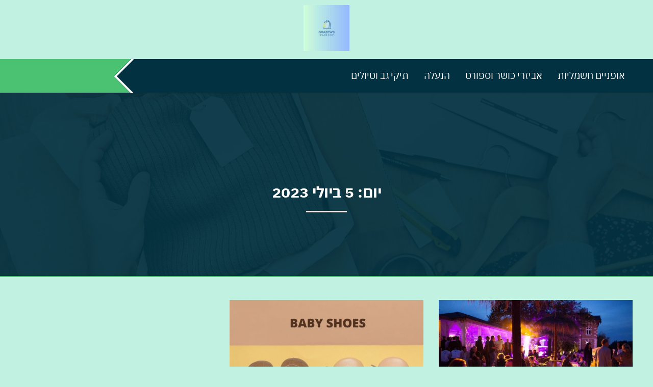

--- FILE ---
content_type: text/css; charset=utf-8
request_url: https://www.grazews.com/wp-content/cache/autoptimize/autoptimize_single_f502c7a05286ad13619b38e9af42f264.php?ver=6.9
body_size: 1534
content:
body{Color:var(--bodycolor)}.bodystyle6 .wrapperallfix{background:rgb(218 221 226/53%)}.bodystyle6 .youtubebgall{height:85vh !important}.bodystyle6 .youtubebgall .wrapperallfix{background:rgba(0,0,0,.2)}.bodystyle6 .home3wr .wrapper{display:flex}.bodystyle6 .home3wr{background-Color:rgba(250,250,250,.4)}.bodystyle6 .home3wrin{width:56%;background-Color:rgba(250,250,250,0)}.bodystyle6 .home3wrin2img{width:44%;padding:5px;position:relative}.bodystyle6 .home3wrin2img img{object-fit:cover;height:100%}.bodystyle6.headerstatic3 .wrapperall.headerall{background-Color:var(--body1)}.bodystyle6.headerstatic3 .headerinwr{align-items:center}.bodystyle6 .home11wr{position:relative;background:var(--global-color2);padding-top:50px;padding-bottom:30px}.home11wr .wrapper{padding:35px 15px}.boxseo4in .boxseo4title{color:var(--black2)}.bodystyle6 .button1{padding:15px;max-width:120px;border-radius:3px;color:#fff;background:var(--global-color2);background-repeat:no-repeat;border-right:4px solid var(--global-color1);position:relative;overflow:hidden;z-index:1;transition:background .3s ease-in-out}.bodystyle6 .button1:after{content:'';width:100%;height:100%;background:var(--global-color1);top:0;left:100%;position:absolute;transition:left .3s ease-in-out;z-index:-1}.bodystyle6 .button1:hover:after{left:0}.bodystyle6 .button1:hover{background9:var(--global-color1);color:#fff}.bodystyle6 .maintitlewhite .button1,.bodystyle6 .maintitleelse .button1{padding:11px 15px;max-width:148px;border-radius:3px;Color:#fff;border:none;background-repeat:no-repeat;transition:all .5s;line-height:25px;white-space:nowrap;font-size:19px;font-weight:400}.bodystyle6 .maintitlewhite .maintitlestitle{font-size:44px;line-height:1.2em;color:#fff;font-weight:700;margin-bottom:25px}.maintitlewhite .divider2 span,.maintitleelse .divider2 span{width:110px;height:4px;background:var(--global-color1)}.admin-bar.bodystyle3 .wrapperall.headerall{top:30px}.tophomeslidercontent{width:100%;max-width:100%;text-align:right}.divider1{justify-content:right;margin:30px 0 30px}.divider1 span{width:50px;height:4px}.divider1 span{background:var(--global-color1)}.logotitle p{font-size:17px;line-height:21px;margin:0;color:#cac4c4}.tophomeslidercontent .toptitlehome1{font-size:55px;font-weight:700;line-height:1.2em;Color:var(--global-color2)}.tophomeslidercontent .toptitlehome3{font-size:20px;font-weight:400;line-height:1.2em;Color:var(--global-color2)}.myservices .boxseo4in:before{background-color:var(--global-color1)}.myservices .boxseo4in:first-child{background-color:var(--global-color1)}.myservices .boxseo4in:first-child .boxseo4title,.myservices .boxseo4in:first-child .boxseo4desc{Color:#fff !important}.myservices .thumb4seo svg .cls-1{stroke:var(--global-color2) !important;fill:none !important;Color:var(--global-color2);!important}.nisayondiv{width:120px;background:var(--global-color2);top:-12px;font-size:16px;left:-8px;border-radius:9px;flex-direction:column}.nisayondiv .thumbnisayon{width:91px;max-width:33%;padding-left:0}.home7wr{background:#fff}.home7wr .wrapper{width:100%;max-width:1000px}.home7wr h1{Color:#1d1d1d;text-align:center;font-size:32px;position:relative;font-weight:700;margin-bottom:30px;padding-bottom:22px}.home7wr h1:after{content:'';position:absolute;height:3px;width:80px;right:50%;margin-right:-40px;bottom:0;background:var(--global-color1)}.home8wr{background:#efefef}.home8wr .wrapper{width:100%;max-width:1000px}.home8wr .slideinimg{width:45%;padding-left:5%}.home8fixed{background-attachment:fixed;position:relative}.home8fixed .wrapper{background-size:cover;background-position:50% 50%;position:relative;z-index:2}.home8fixed .coverbgfx{width:100%;height:100%;position:absolute;background:var(--global-color2);opacity:.9;z-index:1;top:0;left:0}.home4wr{background-color:#f1f1f1}.articlecontent{padding:20px 10px 25px;text-align:center;background:#fff}.home4wr h2.maintitle,.home5wr h2.maintitle,.page-header1 h1{Color:var(--global-color2);text-align:center;font-size:30px;font-weight:700;position:relative;font-weight:700;margin-bottom:30px;padding-bottom:22px}.home4wr h2.maintitle:after,.home5wr h2.maintitle:after,.page-header1 h1:after{content:'';position:absolute;height:3px;width:80px;right:50%;margin-right:-40px;bottom:0;background:var(--global-color1)}.articlebox,.articlebox:hover{box-shadow:0 0 0px 0 rgba(0,0,0,0);border-radius:0;overflow:hidden}.customerbox .thumbcust{width:120px;height:83px;background:#f6f6f6;border-radius:4px;border:1px solid var(--global-color1)}.customerboxlink a{color:#1d1d1d}.wrapperall .articlebox h3,.wrapperall .articlebox h3 a,.home8wr h3{Color:var(--global-color2);font-weight:400;font-size:25px}.home8wr h3,.home8wr p{Color:#efefef}.articlecontent .readmore1{color:var(--global-color1)}.home6fixed{background-attachment:fixed;position:relative}.home6fixed .wrapper{display:flex;align-items:center;justify-content:center;min-height:497px;background-size:cover;background-position:50% 50%}.home6fixed .coverbgfx{width:100%;height:100%;position:absolute;background:var(--global-color2);opacity:.92;z-index:1;top:0;left:0}.home6title{text-align:center;Color:#fff;font-size:36px;font-weight:700;position:relative;z-index:2;margin-bottom:25px}.page-header1{background:#fff;color:var(--global-color1);border-bottom:2px solid var(--global-color1);padding-top:154px;padding-bottom:80px}.page-header2{background:#fff;color:var(--global-color1);border-bottom:2px solid var(--global-color1);padding-top:74px;padding-bottom:40px}.bodystyle3 .page-header1{background-size:cover;background-position:50% 50%;position:relative}.bodystyle3 .page-header1:after{content:'';position:absolute;height:100%;width:100%;right:0;bottom:0;background:#fff;opacity:.7;z-index:1}.page-header1 .wrapper{position:relative;z-index:2}ul.breadcrumbs li a{text-decoration:none;color:#333}ul.breadcrumbs li{display:inline;Color:#666}.footer-container,.footer-copyright{background-color:var(--global-color2)}.footer-column{width:100%;text-align:center}.customerbox .thumbcust{background:#f6f6f6;border:1px solid var(--global-color1)}.single-header2,.page-header1{position:relative}.single-header2:before,.page-header1:before{width:100%;height:100%;background:rgba(31,39,50,.76);background:var(--global-color2);opacity:.93;content:'';z-index:1;top:0;left:0;position:absolute}.single-header2 h1,.page-header1 h1{Color:#fff}.single-header2 ul.breadcrumbs li,.single-header2 ul.breadcrumbs li a,.page-header1 ul.breadcrumbs li,.page-header1 ul.breadcrumbs li a{Color:#efefef}.page-header1 h1:after{background:#efefef}@media (max-width:4770px) and (min-width:780px){.homemainslider .slide{height:650px}.customer-grid{display:grid;grid-template-columns:repeat(auto-fill,minmax(17%,1fr))}}@media (max-width:770px) and (min-width:300px){.tophomeslidercontent{padding-left:0}.headerinwr{padding:10px;min-height:90px}.tophomeslider .slick-slider{max-width:100%;position:relative;z-index:3}.homemainslider .slide{height:580px}.headerall button:focus .hamburger-line,.headerall button:hover .hamburger-line{background-color:#000}.hamburger-line{background-color:#fff}.scrolled .hamburger-line{background-color:#000}.wrapperallfix{width:100%;height:100%;padding:15px;position:absolute;z-index:4;bottom:0}.divider1{margin:10px 0 10px}.homemainslider .slide{height:650px}.tophomeslidercontent .toptitlehome3{font-size:24px}.home8wr .slideinimg{width:100%;padding-left:0}.home8wr .last5posts{padding:0}.home8fixed .coverbgfx{opacity:.9}.site-navigation1 ul.menu li a{color:#1d1d1d;font-weight:600}.tophomeslider{position:relative;display:flex;flex-direction:column-reverse}.tophomeslidercontent .toptitlehome1{font-size:44px;line-height:1.2em}.bodystyle6 .home11wr{padding-top:0;padding-bottom:0}.home11wr .wrapper{padding:15px 15px 15px 5px}.nisayondiv{top:20px;left:20px}.headerstatic3 .wrapperall.headerall.scrolled .headerinwr{display:flex !important}.scrolled .logotitle p{color:var(--global-color2)}.home3wrin,.home3wrin2img{width:100%}.home3wr{padding:0}.home3wr .wrapper{display:flex;flex-direction:column-reverse;padding:0}.home6fixed .wrapper{min-height:400px}.home4wr .wrapper{display:flex;flex-direction:column}.home4wr .articleboxall{width:100%}.bodystyle6 .home3wrin{width:100%}.bodystyle6 .home3wrin2img{width:100%;padding:5px}.bodystyle11 .youtubebgall{height:auto !important;padding:0 0 67px}.youtubebgall .video-background{position:relative;height:220px;top:0}.bodystyle6 .youtubebgall .wrapperallfix{background:rgba(0,0,0,0);padding:10px 0;height:auto !important}.youtubebgall .wrapperallfix{top:0}.bodystyle6 .youtubebgall{height:auto !important;padding-bottom:20px}}